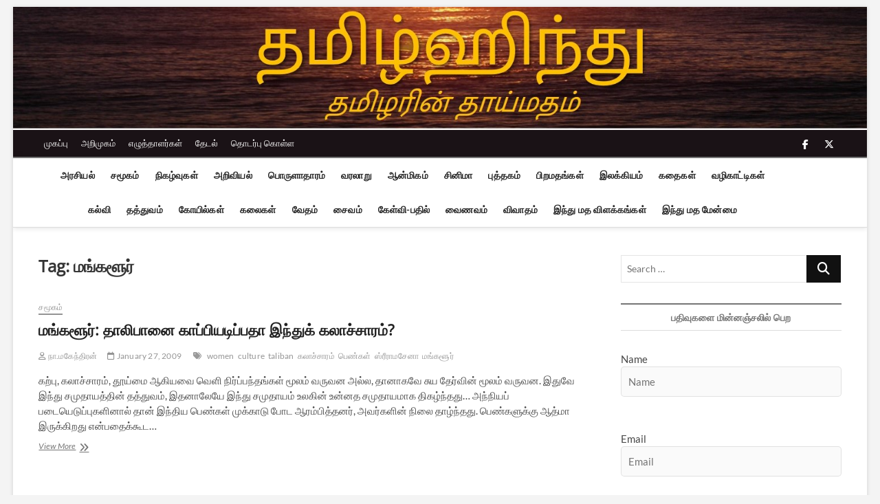

--- FILE ---
content_type: text/html; charset=UTF-8
request_url: https://tamilhindu.com/tag/%E0%AE%AE%E0%AE%99%E0%AF%8D%E0%AE%95%E0%AE%B3%E0%AF%82%E0%AE%B0%E0%AF%8D/
body_size: 20296
content:
<!DOCTYPE html>
<html lang="en">
<head>
<meta charset="UTF-8" />
<link rel="profile" href="https://gmpg.org/xfn/11" />
		 		 		 		 		 		 		 		 		 		 		 		 		 		 		 		 		 		 		 		 		 		 		 		 		 		 		 		 		 		 		 		 		 		 		 		 		 		 		 		 		 		 		 		 		 		 		 		 		 		 		 		 		 		 		 <meta name='robots' content='index, follow, max-image-preview:large, max-snippet:-1, max-video-preview:-1' />

	<!-- This site is optimized with the Yoast SEO plugin v26.6 - https://yoast.com/wordpress/plugins/seo/ -->
	<title>மங்களூர் Archives - தமிழ்ஹிந்து</title>
	<link rel="canonical" href="https://tamilhindu.com/tag/மங்களூர்/" />
	<meta property="og:locale" content="en_US" />
	<meta property="og:type" content="article" />
	<meta property="og:title" content="மங்களூர் Archives - தமிழ்ஹிந்து" />
	<meta property="og:url" content="https://tamilhindu.com/tag/மங்களூர்/" />
	<meta property="og:site_name" content="தமிழ்ஹிந்து" />
	<meta name="twitter:card" content="summary_large_image" />
	<script type="application/ld+json" class="yoast-schema-graph">{"@context":"https://schema.org","@graph":[{"@type":"CollectionPage","@id":"https://tamilhindu.com/tag/%e0%ae%ae%e0%ae%99%e0%af%8d%e0%ae%95%e0%ae%b3%e0%af%82%e0%ae%b0%e0%af%8d/","url":"https://tamilhindu.com/tag/%e0%ae%ae%e0%ae%99%e0%af%8d%e0%ae%95%e0%ae%b3%e0%af%82%e0%ae%b0%e0%af%8d/","name":"மங்களூர் Archives - தமிழ்ஹிந்து","isPartOf":{"@id":"https://tamilhindu.com/#website"},"breadcrumb":{"@id":"https://tamilhindu.com/tag/%e0%ae%ae%e0%ae%99%e0%af%8d%e0%ae%95%e0%ae%b3%e0%af%82%e0%ae%b0%e0%af%8d/#breadcrumb"},"inLanguage":"en"},{"@type":"BreadcrumbList","@id":"https://tamilhindu.com/tag/%e0%ae%ae%e0%ae%99%e0%af%8d%e0%ae%95%e0%ae%b3%e0%af%82%e0%ae%b0%e0%af%8d/#breadcrumb","itemListElement":[{"@type":"ListItem","position":1,"name":"Home","item":"https://tamilhindu.com/"},{"@type":"ListItem","position":2,"name":"மங்களூர்"}]},{"@type":"WebSite","@id":"https://tamilhindu.com/#website","url":"https://tamilhindu.com/","name":"தமிழ்ஹிந்து","description":"தமிழரின் தாய்மதம்","publisher":{"@id":"https://tamilhindu.com/#organization"},"potentialAction":[{"@type":"SearchAction","target":{"@type":"EntryPoint","urlTemplate":"https://tamilhindu.com/?s={search_term_string}"},"query-input":{"@type":"PropertyValueSpecification","valueRequired":true,"valueName":"search_term_string"}}],"inLanguage":"en"},{"@type":"Organization","@id":"https://tamilhindu.com/#organization","name":"தமிழ்ஹிந்து","url":"https://tamilhindu.com/","logo":{"@type":"ImageObject","inLanguage":"en","@id":"https://tamilhindu.com/#/schema/logo/image/","url":"https://i2.wp.com/www.tamilhindu.com/wp-content/uploads/2021/01/cropped-TH_tamil_om_nice_400x400.jpg?fit=512%2C512&ssl=1","contentUrl":"https://i2.wp.com/www.tamilhindu.com/wp-content/uploads/2021/01/cropped-TH_tamil_om_nice_400x400.jpg?fit=512%2C512&ssl=1","width":512,"height":512,"caption":"தமிழ்ஹிந்து"},"image":{"@id":"https://tamilhindu.com/#/schema/logo/image/"}}]}</script>
	<!-- / Yoast SEO plugin. -->


<link rel='dns-prefetch' href='//www.googletagmanager.com' />
<link rel='dns-prefetch' href='//stats.wp.com' />
<link rel='preconnect' href='//c0.wp.com' />
<link rel="alternate" type="application/rss+xml" title="தமிழ்ஹிந்து &raquo; Feed" href="https://tamilhindu.com/feed/" />
<link rel="alternate" type="application/rss+xml" title="தமிழ்ஹிந்து &raquo; Comments Feed" href="https://tamilhindu.com/comments/feed/" />
<link rel="alternate" type="application/rss+xml" title="தமிழ்ஹிந்து &raquo; மங்களூர் Tag Feed" href="https://tamilhindu.com/tag/%e0%ae%ae%e0%ae%99%e0%af%8d%e0%ae%95%e0%ae%b3%e0%af%82%e0%ae%b0%e0%af%8d/feed/" />
<style id='wp-img-auto-sizes-contain-inline-css' type='text/css'>
img:is([sizes=auto i],[sizes^="auto," i]){contain-intrinsic-size:3000px 1500px}
/*# sourceURL=wp-img-auto-sizes-contain-inline-css */
</style>
<style id='wp-emoji-styles-inline-css' type='text/css'>

	img.wp-smiley, img.emoji {
		display: inline !important;
		border: none !important;
		box-shadow: none !important;
		height: 1em !important;
		width: 1em !important;
		margin: 0 0.07em !important;
		vertical-align: -0.1em !important;
		background: none !important;
		padding: 0 !important;
	}
/*# sourceURL=wp-emoji-styles-inline-css */
</style>
<style id='wp-block-library-inline-css' type='text/css'>
:root{--wp-block-synced-color:#7a00df;--wp-block-synced-color--rgb:122,0,223;--wp-bound-block-color:var(--wp-block-synced-color);--wp-editor-canvas-background:#ddd;--wp-admin-theme-color:#007cba;--wp-admin-theme-color--rgb:0,124,186;--wp-admin-theme-color-darker-10:#006ba1;--wp-admin-theme-color-darker-10--rgb:0,107,160.5;--wp-admin-theme-color-darker-20:#005a87;--wp-admin-theme-color-darker-20--rgb:0,90,135;--wp-admin-border-width-focus:2px}@media (min-resolution:192dpi){:root{--wp-admin-border-width-focus:1.5px}}.wp-element-button{cursor:pointer}:root .has-very-light-gray-background-color{background-color:#eee}:root .has-very-dark-gray-background-color{background-color:#313131}:root .has-very-light-gray-color{color:#eee}:root .has-very-dark-gray-color{color:#313131}:root .has-vivid-green-cyan-to-vivid-cyan-blue-gradient-background{background:linear-gradient(135deg,#00d084,#0693e3)}:root .has-purple-crush-gradient-background{background:linear-gradient(135deg,#34e2e4,#4721fb 50%,#ab1dfe)}:root .has-hazy-dawn-gradient-background{background:linear-gradient(135deg,#faaca8,#dad0ec)}:root .has-subdued-olive-gradient-background{background:linear-gradient(135deg,#fafae1,#67a671)}:root .has-atomic-cream-gradient-background{background:linear-gradient(135deg,#fdd79a,#004a59)}:root .has-nightshade-gradient-background{background:linear-gradient(135deg,#330968,#31cdcf)}:root .has-midnight-gradient-background{background:linear-gradient(135deg,#020381,#2874fc)}:root{--wp--preset--font-size--normal:16px;--wp--preset--font-size--huge:42px}.has-regular-font-size{font-size:1em}.has-larger-font-size{font-size:2.625em}.has-normal-font-size{font-size:var(--wp--preset--font-size--normal)}.has-huge-font-size{font-size:var(--wp--preset--font-size--huge)}.has-text-align-center{text-align:center}.has-text-align-left{text-align:left}.has-text-align-right{text-align:right}.has-fit-text{white-space:nowrap!important}#end-resizable-editor-section{display:none}.aligncenter{clear:both}.items-justified-left{justify-content:flex-start}.items-justified-center{justify-content:center}.items-justified-right{justify-content:flex-end}.items-justified-space-between{justify-content:space-between}.screen-reader-text{border:0;clip-path:inset(50%);height:1px;margin:-1px;overflow:hidden;padding:0;position:absolute;width:1px;word-wrap:normal!important}.screen-reader-text:focus{background-color:#ddd;clip-path:none;color:#444;display:block;font-size:1em;height:auto;left:5px;line-height:normal;padding:15px 23px 14px;text-decoration:none;top:5px;width:auto;z-index:100000}html :where(.has-border-color){border-style:solid}html :where([style*=border-top-color]){border-top-style:solid}html :where([style*=border-right-color]){border-right-style:solid}html :where([style*=border-bottom-color]){border-bottom-style:solid}html :where([style*=border-left-color]){border-left-style:solid}html :where([style*=border-width]){border-style:solid}html :where([style*=border-top-width]){border-top-style:solid}html :where([style*=border-right-width]){border-right-style:solid}html :where([style*=border-bottom-width]){border-bottom-style:solid}html :where([style*=border-left-width]){border-left-style:solid}html :where(img[class*=wp-image-]){height:auto;max-width:100%}:where(figure){margin:0 0 1em}html :where(.is-position-sticky){--wp-admin--admin-bar--position-offset:var(--wp-admin--admin-bar--height,0px)}@media screen and (max-width:600px){html :where(.is-position-sticky){--wp-admin--admin-bar--position-offset:0px}}

/*# sourceURL=wp-block-library-inline-css */
</style><style id='global-styles-inline-css' type='text/css'>
:root{--wp--preset--aspect-ratio--square: 1;--wp--preset--aspect-ratio--4-3: 4/3;--wp--preset--aspect-ratio--3-4: 3/4;--wp--preset--aspect-ratio--3-2: 3/2;--wp--preset--aspect-ratio--2-3: 2/3;--wp--preset--aspect-ratio--16-9: 16/9;--wp--preset--aspect-ratio--9-16: 9/16;--wp--preset--color--black: #000000;--wp--preset--color--cyan-bluish-gray: #abb8c3;--wp--preset--color--white: #ffffff;--wp--preset--color--pale-pink: #f78da7;--wp--preset--color--vivid-red: #cf2e2e;--wp--preset--color--luminous-vivid-orange: #ff6900;--wp--preset--color--luminous-vivid-amber: #fcb900;--wp--preset--color--light-green-cyan: #7bdcb5;--wp--preset--color--vivid-green-cyan: #00d084;--wp--preset--color--pale-cyan-blue: #8ed1fc;--wp--preset--color--vivid-cyan-blue: #0693e3;--wp--preset--color--vivid-purple: #9b51e0;--wp--preset--gradient--vivid-cyan-blue-to-vivid-purple: linear-gradient(135deg,rgb(6,147,227) 0%,rgb(155,81,224) 100%);--wp--preset--gradient--light-green-cyan-to-vivid-green-cyan: linear-gradient(135deg,rgb(122,220,180) 0%,rgb(0,208,130) 100%);--wp--preset--gradient--luminous-vivid-amber-to-luminous-vivid-orange: linear-gradient(135deg,rgb(252,185,0) 0%,rgb(255,105,0) 100%);--wp--preset--gradient--luminous-vivid-orange-to-vivid-red: linear-gradient(135deg,rgb(255,105,0) 0%,rgb(207,46,46) 100%);--wp--preset--gradient--very-light-gray-to-cyan-bluish-gray: linear-gradient(135deg,rgb(238,238,238) 0%,rgb(169,184,195) 100%);--wp--preset--gradient--cool-to-warm-spectrum: linear-gradient(135deg,rgb(74,234,220) 0%,rgb(151,120,209) 20%,rgb(207,42,186) 40%,rgb(238,44,130) 60%,rgb(251,105,98) 80%,rgb(254,248,76) 100%);--wp--preset--gradient--blush-light-purple: linear-gradient(135deg,rgb(255,206,236) 0%,rgb(152,150,240) 100%);--wp--preset--gradient--blush-bordeaux: linear-gradient(135deg,rgb(254,205,165) 0%,rgb(254,45,45) 50%,rgb(107,0,62) 100%);--wp--preset--gradient--luminous-dusk: linear-gradient(135deg,rgb(255,203,112) 0%,rgb(199,81,192) 50%,rgb(65,88,208) 100%);--wp--preset--gradient--pale-ocean: linear-gradient(135deg,rgb(255,245,203) 0%,rgb(182,227,212) 50%,rgb(51,167,181) 100%);--wp--preset--gradient--electric-grass: linear-gradient(135deg,rgb(202,248,128) 0%,rgb(113,206,126) 100%);--wp--preset--gradient--midnight: linear-gradient(135deg,rgb(2,3,129) 0%,rgb(40,116,252) 100%);--wp--preset--font-size--small: 13px;--wp--preset--font-size--medium: 20px;--wp--preset--font-size--large: 36px;--wp--preset--font-size--x-large: 42px;--wp--preset--spacing--20: 0.44rem;--wp--preset--spacing--30: 0.67rem;--wp--preset--spacing--40: 1rem;--wp--preset--spacing--50: 1.5rem;--wp--preset--spacing--60: 2.25rem;--wp--preset--spacing--70: 3.38rem;--wp--preset--spacing--80: 5.06rem;--wp--preset--shadow--natural: 6px 6px 9px rgba(0, 0, 0, 0.2);--wp--preset--shadow--deep: 12px 12px 50px rgba(0, 0, 0, 0.4);--wp--preset--shadow--sharp: 6px 6px 0px rgba(0, 0, 0, 0.2);--wp--preset--shadow--outlined: 6px 6px 0px -3px rgb(255, 255, 255), 6px 6px rgb(0, 0, 0);--wp--preset--shadow--crisp: 6px 6px 0px rgb(0, 0, 0);}:where(.is-layout-flex){gap: 0.5em;}:where(.is-layout-grid){gap: 0.5em;}body .is-layout-flex{display: flex;}.is-layout-flex{flex-wrap: wrap;align-items: center;}.is-layout-flex > :is(*, div){margin: 0;}body .is-layout-grid{display: grid;}.is-layout-grid > :is(*, div){margin: 0;}:where(.wp-block-columns.is-layout-flex){gap: 2em;}:where(.wp-block-columns.is-layout-grid){gap: 2em;}:where(.wp-block-post-template.is-layout-flex){gap: 1.25em;}:where(.wp-block-post-template.is-layout-grid){gap: 1.25em;}.has-black-color{color: var(--wp--preset--color--black) !important;}.has-cyan-bluish-gray-color{color: var(--wp--preset--color--cyan-bluish-gray) !important;}.has-white-color{color: var(--wp--preset--color--white) !important;}.has-pale-pink-color{color: var(--wp--preset--color--pale-pink) !important;}.has-vivid-red-color{color: var(--wp--preset--color--vivid-red) !important;}.has-luminous-vivid-orange-color{color: var(--wp--preset--color--luminous-vivid-orange) !important;}.has-luminous-vivid-amber-color{color: var(--wp--preset--color--luminous-vivid-amber) !important;}.has-light-green-cyan-color{color: var(--wp--preset--color--light-green-cyan) !important;}.has-vivid-green-cyan-color{color: var(--wp--preset--color--vivid-green-cyan) !important;}.has-pale-cyan-blue-color{color: var(--wp--preset--color--pale-cyan-blue) !important;}.has-vivid-cyan-blue-color{color: var(--wp--preset--color--vivid-cyan-blue) !important;}.has-vivid-purple-color{color: var(--wp--preset--color--vivid-purple) !important;}.has-black-background-color{background-color: var(--wp--preset--color--black) !important;}.has-cyan-bluish-gray-background-color{background-color: var(--wp--preset--color--cyan-bluish-gray) !important;}.has-white-background-color{background-color: var(--wp--preset--color--white) !important;}.has-pale-pink-background-color{background-color: var(--wp--preset--color--pale-pink) !important;}.has-vivid-red-background-color{background-color: var(--wp--preset--color--vivid-red) !important;}.has-luminous-vivid-orange-background-color{background-color: var(--wp--preset--color--luminous-vivid-orange) !important;}.has-luminous-vivid-amber-background-color{background-color: var(--wp--preset--color--luminous-vivid-amber) !important;}.has-light-green-cyan-background-color{background-color: var(--wp--preset--color--light-green-cyan) !important;}.has-vivid-green-cyan-background-color{background-color: var(--wp--preset--color--vivid-green-cyan) !important;}.has-pale-cyan-blue-background-color{background-color: var(--wp--preset--color--pale-cyan-blue) !important;}.has-vivid-cyan-blue-background-color{background-color: var(--wp--preset--color--vivid-cyan-blue) !important;}.has-vivid-purple-background-color{background-color: var(--wp--preset--color--vivid-purple) !important;}.has-black-border-color{border-color: var(--wp--preset--color--black) !important;}.has-cyan-bluish-gray-border-color{border-color: var(--wp--preset--color--cyan-bluish-gray) !important;}.has-white-border-color{border-color: var(--wp--preset--color--white) !important;}.has-pale-pink-border-color{border-color: var(--wp--preset--color--pale-pink) !important;}.has-vivid-red-border-color{border-color: var(--wp--preset--color--vivid-red) !important;}.has-luminous-vivid-orange-border-color{border-color: var(--wp--preset--color--luminous-vivid-orange) !important;}.has-luminous-vivid-amber-border-color{border-color: var(--wp--preset--color--luminous-vivid-amber) !important;}.has-light-green-cyan-border-color{border-color: var(--wp--preset--color--light-green-cyan) !important;}.has-vivid-green-cyan-border-color{border-color: var(--wp--preset--color--vivid-green-cyan) !important;}.has-pale-cyan-blue-border-color{border-color: var(--wp--preset--color--pale-cyan-blue) !important;}.has-vivid-cyan-blue-border-color{border-color: var(--wp--preset--color--vivid-cyan-blue) !important;}.has-vivid-purple-border-color{border-color: var(--wp--preset--color--vivid-purple) !important;}.has-vivid-cyan-blue-to-vivid-purple-gradient-background{background: var(--wp--preset--gradient--vivid-cyan-blue-to-vivid-purple) !important;}.has-light-green-cyan-to-vivid-green-cyan-gradient-background{background: var(--wp--preset--gradient--light-green-cyan-to-vivid-green-cyan) !important;}.has-luminous-vivid-amber-to-luminous-vivid-orange-gradient-background{background: var(--wp--preset--gradient--luminous-vivid-amber-to-luminous-vivid-orange) !important;}.has-luminous-vivid-orange-to-vivid-red-gradient-background{background: var(--wp--preset--gradient--luminous-vivid-orange-to-vivid-red) !important;}.has-very-light-gray-to-cyan-bluish-gray-gradient-background{background: var(--wp--preset--gradient--very-light-gray-to-cyan-bluish-gray) !important;}.has-cool-to-warm-spectrum-gradient-background{background: var(--wp--preset--gradient--cool-to-warm-spectrum) !important;}.has-blush-light-purple-gradient-background{background: var(--wp--preset--gradient--blush-light-purple) !important;}.has-blush-bordeaux-gradient-background{background: var(--wp--preset--gradient--blush-bordeaux) !important;}.has-luminous-dusk-gradient-background{background: var(--wp--preset--gradient--luminous-dusk) !important;}.has-pale-ocean-gradient-background{background: var(--wp--preset--gradient--pale-ocean) !important;}.has-electric-grass-gradient-background{background: var(--wp--preset--gradient--electric-grass) !important;}.has-midnight-gradient-background{background: var(--wp--preset--gradient--midnight) !important;}.has-small-font-size{font-size: var(--wp--preset--font-size--small) !important;}.has-medium-font-size{font-size: var(--wp--preset--font-size--medium) !important;}.has-large-font-size{font-size: var(--wp--preset--font-size--large) !important;}.has-x-large-font-size{font-size: var(--wp--preset--font-size--x-large) !important;}
/*# sourceURL=global-styles-inline-css */
</style>

<style id='classic-theme-styles-inline-css' type='text/css'>
/*! This file is auto-generated */
.wp-block-button__link{color:#fff;background-color:#32373c;border-radius:9999px;box-shadow:none;text-decoration:none;padding:calc(.667em + 2px) calc(1.333em + 2px);font-size:1.125em}.wp-block-file__button{background:#32373c;color:#fff;text-decoration:none}
/*# sourceURL=/wp-includes/css/classic-themes.min.css */
</style>
<link rel='stylesheet' id='authors-list-css-css' href='https://tamilhindu.com/wp-content/plugins/authors-list/backend/assets/css/front.css?ver=2.0.6.2' type='text/css' media='all' />
<link rel='stylesheet' id='jquery-ui-css-css' href='https://tamilhindu.com/wp-content/plugins/authors-list/backend/assets/css/jquery-ui.css?ver=2.0.6.2' type='text/css' media='all' />
<link rel='stylesheet' id='orgseries-default-css-css' href='https://tamilhindu.com/wp-content/plugins/organize-series/orgSeries.css?ver=6.9' type='text/css' media='all' />
<link rel='stylesheet' id='pps-post-list-box-frontend-css' href='https://tamilhindu.com/wp-content/plugins/organize-series/addons/post-list-box/classes/../assets/css/post-list-box-frontend.css?ver=2.17.0' type='text/css' media='all' />
<link rel='stylesheet' id='magbook-style-css' href='https://tamilhindu.com/wp-content/themes/magbook/style.css?ver=6.9' type='text/css' media='all' />
<style id='magbook-style-inline-css' type='text/css'>
/* Logo for high resolution screen(Use 2X size image) */
		.custom-logo-link .custom-logo {
			height: 80px;
			width: auto;
		}

		.top-logo-title .custom-logo-link {
			display: inline-block;
		}

		.top-logo-title .custom-logo {
			height: auto;
			width: 50%;
		}

		.top-logo-title #site-detail {
			display: block;
			text-align: center;
		}
		.side-menu-wrap .custom-logo {
			height: auto;
			width:100%;
		}

		@media only screen and (max-width: 767px) { 
			.top-logo-title .custom-logo-link .custom-logo {
				width: 60%;
			}
		}

		@media only screen and (max-width: 480px) { 
			.top-logo-title .custom-logo-link .custom-logo {
				width: 80%;
			}
		}
			/* Show Author */
			.entry-meta .author,
			.mb-entry-meta .author {
				float: left;
				display: block;
				visibility: visible;
			}/* Hide Comments */
			.entry-meta .comments,
			.mb-entry-meta .comments {
				display: none;
				visibility: hidden;
			}
	/****************************************************************/
						/*.... Color Style ....*/
	/****************************************************************/
	/* Nav, links and hover */

a,
ul li a:hover,
ol li a:hover,
.top-bar .top-bar-menu a:hover,
.top-bar .top-bar-menu a:focus,
.main-navigation a:hover, /* Navigation */
.main-navigation a:focus,
.main-navigation ul li.current-menu-item a,
.main-navigation ul li.current_page_ancestor a,
.main-navigation ul li.current-menu-ancestor a,
.main-navigation ul li.current_page_item a,
.main-navigation ul li:hover > a,
.main-navigation li.current-menu-ancestor.menu-item-has-children > a:after,
.main-navigation li.current-menu-item.menu-item-has-children > a:after,
.main-navigation ul li:hover > a:after,
.main-navigation li.menu-item-has-children > a:hover:after,
.main-navigation li.page_item_has_children > a:hover:after,
.main-navigation ul li ul li a:hover,
.main-navigation ul li ul li a:focus,
.main-navigation ul li ul li:hover > a,
.main-navigation ul li.current-menu-item ul li a:hover,
.side-menu-wrap .side-nav-wrap a:hover, /* Side Menu */
.side-menu-wrap .side-nav-wrap a:focus,
.entry-title a:hover, /* Post */
.entry-title a:focus,
.entry-title a:active,
.entry-meta a:hover,
.image-navigation .nav-links a,
a.more-link,
.widget ul li a:hover, /* Widgets */
.widget ul li a:focus,
.widget-title a:hover,
.widget_contact ul li a:hover,
.widget_contact ul li a:focus,
.site-info .copyright a:hover, /* Footer */
.site-info .copyright a:focus,
#secondary .widget-title,
#colophon .widget ul li a:hover,
#colophon .widget ul li a:focus,
#footer-navigation a:hover,
#footer-navigation a:focus {
	color: #757575;
}


.cat-tab-menu li:hover,
.cat-tab-menu li.active {
	color: #757575 !important;
}

#sticky-header,
#secondary .widget-title,
.side-menu {
	border-top-color: #757575;
}

/* Webkit */
::selection {
	background: #757575;
	color: #fff;
}

/* Gecko/Mozilla */
::-moz-selection {
	background: #757575;
	color: #fff;
}

/* Accessibility
================================================== */
.screen-reader-text:hover,
.screen-reader-text:active,
.screen-reader-text:focus {
	background-color: #f1f1f1;
	color: #757575;
}

/* Default Buttons
================================================== */
input[type="reset"],/* Forms  */
input[type="button"],
input[type="submit"],
.main-slider .flex-control-nav a.flex-active,
.main-slider .flex-control-nav a:hover,
.go-to-top .icon-bg,
.search-submit,
.btn-default,
.widget_tag_cloud a {
	background-color: #111111;
}

/* Top Bar Background
================================================== */
.top-bar {
	background-color: #1a1216;
}

/* Breaking News
================================================== */
.breaking-news-header,
.news-header-title:after {
	background-color: #1a1216;
}

.breaking-news-slider .flex-direction-nav li a:hover,
.breaking-news-slider .flex-pauseplay a:hover {
	background-color: #1a1216;
	border-color: #1a1216;
}

/* Feature News
================================================== */
.feature-news-title {
	border-color: #111111;
}

.feature-news-slider .flex-direction-nav li a:hover {
	background-color: #111111;
	border-color: #111111;
}

/* Tab Widget
================================================== */
.tab-menu,
.mb-tag-cloud .mb-tags a {
	background-color: #5e5e5e;
}

/* Category Box Widgets
================================================== */
.widget-cat-box .widget-title {
	color: #111111;
}

.widget-cat-box .widget-title span {
	border-bottom: 1px solid #111111;
}

/* Category Box two Widgets
================================================== */
.widget-cat-box-2 .widget-title {
	color: #111111;
}

.widget-cat-box-2 .widget-title span {
	border-bottom: 1px solid #111111;
}

/* #bbpress
================================================== */
#bbpress-forums .bbp-topics a:hover {
	color: #111111;
}

.bbp-submit-wrapper button.submit {
	background-color: #111111;
	border: 1px solid #111111;
}

/* Woocommerce
================================================== */
.woocommerce #respond input#submit,
.woocommerce a.button, 
.woocommerce button.button, 
.woocommerce input.button,
.woocommerce #respond input#submit.alt, 
.woocommerce a.button.alt, 
.woocommerce button.button.alt, 
.woocommerce input.button.alt,
.woocommerce-demo-store p.demo_store,
.top-bar .cart-value {
	background-color: #111111;
}

.woocommerce .woocommerce-message:before {
	color: #111111;
}

/* Category Slider widget */
.widget-cat-slider .widget-title {
	color: #111111;
}

.widget-cat-slider .widget-title span {
	border-bottom: 1px solid #111111;
}

/* Category Grid widget */
.widget-cat-grid .widget-title {
	color: #111111;
}

.widget-cat-grid .widget-title span {
	border-bottom: 1px solid #111111;
}

/*# sourceURL=magbook-style-inline-css */
</style>
<link rel='stylesheet' id='font-awesome-css' href='https://tamilhindu.com/wp-content/themes/magbook/assets/font-awesome/css/all.min.css?ver=6.9' type='text/css' media='all' />
<link rel='stylesheet' id='magbook-responsive-css' href='https://tamilhindu.com/wp-content/themes/magbook/css/responsive.css?ver=6.9' type='text/css' media='all' />
<link rel='stylesheet' id='magbook-google-fonts-css' href='https://tamilhindu.com/wp-content/fonts/d3a28acb045b14974137584826fd3eee.css?ver=6.9' type='text/css' media='all' />
<link rel='stylesheet' id='pps-series-post-details-frontend-css' href='https://tamilhindu.com/wp-content/plugins/organize-series/addons/post-details/assets/css/series-post-details-frontend.css?ver=2.17.0' type='text/css' media='all' />
<link rel='stylesheet' id='pps-series-post-navigation-frontend-css' href='https://tamilhindu.com/wp-content/plugins/organize-series/addons/post-navigation/includes/../assets/css/post-navigation-frontend.css?ver=2.17.0' type='text/css' media='all' />
<link rel='stylesheet' id='dashicons-css' href='https://c0.wp.com/c/6.9/wp-includes/css/dashicons.min.css' type='text/css' media='all' />
<script type="text/javascript" src="https://c0.wp.com/c/6.9/wp-includes/js/jquery/jquery.min.js" id="jquery-core-js"></script>
<script type="text/javascript" src="https://c0.wp.com/c/6.9/wp-includes/js/jquery/jquery-migrate.min.js" id="jquery-migrate-js"></script>
<script type="text/javascript" id="email-posts-to-subscribers-js-extra">
/* <![CDATA[ */
var elp_data = {"messages":{"elp_name_required":"Please enter name.","elp_email_required":"Please enter email address.","elp_invalid_name":"Name seems invalid.","elp_invalid_email":"Email address seems invalid.","elp_unexpected_error":"Oops.. Unexpected error occurred.","elp_invalid_captcha":"Robot verification failed, please try again.","elp_invalid_key":"Robot verification failed, invalid key.","elp_successfull_single":"You have successfully subscribed.","elp_successfull_double":"You have successfully subscribed. You will receive a confirmation email in few minutes. Please follow the link in it to confirm your subscription. If the email takes more than 15 minutes to appear in your mailbox, please check your spam folder.","elp_email_exist":"Email already exist.","elp_email_squeeze":"You are trying to submit too fast. try again in 1 minute."},"elp_ajax_url":"https://tamilhindu.com/wp-admin/admin-ajax.php"};
//# sourceURL=email-posts-to-subscribers-js-extra
/* ]]> */
</script>
<script type="text/javascript" src="https://tamilhindu.com/wp-content/plugins/email-posts-to-subscribers//inc/email-posts-to-subscribers.js?ver=2.2" id="email-posts-to-subscribers-js"></script>

<!-- Google tag (gtag.js) snippet added by Site Kit -->
<!-- Google Analytics snippet added by Site Kit -->
<script type="text/javascript" src="https://www.googletagmanager.com/gtag/js?id=GT-K8DV95F" id="google_gtagjs-js" async></script>
<script type="text/javascript" id="google_gtagjs-js-after">
/* <![CDATA[ */
window.dataLayer = window.dataLayer || [];function gtag(){dataLayer.push(arguments);}
gtag("set","linker",{"domains":["tamilhindu.com"]});
gtag("js", new Date());
gtag("set", "developer_id.dZTNiMT", true);
gtag("config", "GT-K8DV95F");
//# sourceURL=google_gtagjs-js-after
/* ]]> */
</script>
<link rel="https://api.w.org/" href="https://tamilhindu.com/wp-json/" /><link rel="alternate" title="JSON" type="application/json" href="https://tamilhindu.com/wp-json/wp/v2/tags/808" /><link rel="EditURI" type="application/rsd+xml" title="RSD" href="https://tamilhindu.com/xmlrpc.php?rsd" />
<meta name="generator" content="WordPress 6.9" />
<style>.elp_form_message.success { color: #008000;font-weight: bold; } .elp_form_message.error { color: #ff0000; } .elp_form_message.boterror { color: #ff0000; } </style><meta name="generator" content="Site Kit by Google 1.168.0" />	<style>img#wpstats{display:none}</style>
			<meta name="viewport" content="width=device-width" />
	<link rel="icon" href="https://tamilhindu.com/wp-content/uploads/2021/01/cropped-TH_tamil_om_nice_400x400-32x32.jpg" sizes="32x32" />
<link rel="icon" href="https://tamilhindu.com/wp-content/uploads/2021/01/cropped-TH_tamil_om_nice_400x400-192x192.jpg" sizes="192x192" />
<link rel="apple-touch-icon" href="https://tamilhindu.com/wp-content/uploads/2021/01/cropped-TH_tamil_om_nice_400x400-180x180.jpg" />
<meta name="msapplication-TileImage" content="https://tamilhindu.com/wp-content/uploads/2021/01/cropped-TH_tamil_om_nice_400x400-270x270.jpg" />
</head>
<body data-rsssl=1 class="archive tag tag-808 wp-custom-logo wp-embed-responsive wp-theme-magbook boxed-layout small-image-blog small-sld ">
	<div id="page" class="site">
	<a class="skip-link screen-reader-text" href="#site-content-contain">Skip to content</a>
	<!-- Masthead ============================================= -->
	<header id="masthead" class="site-header" role="banner">
		<div class="header-wrap">
			<div id="wp-custom-header" class="wp-custom-header"><img src="https://tamilhindu.com/wp-content/uploads/2021/04/th_banner_water_sun_compact.jpg" width="1500" height="216" alt="" srcset="https://tamilhindu.com/wp-content/uploads/2021/04/th_banner_water_sun_compact.jpg 1500w, https://tamilhindu.com/wp-content/uploads/2021/04/th_banner_water_sun_compact-300x43.jpg 300w, https://tamilhindu.com/wp-content/uploads/2021/04/th_banner_water_sun_compact-1024x147.jpg 1024w, https://tamilhindu.com/wp-content/uploads/2021/04/th_banner_water_sun_compact-768x111.jpg 768w" sizes="(max-width: 1500px) 100vw, 1500px" decoding="async" fetchpriority="high" /></div>			<!-- Top Header============================================= -->
			<div class="top-header">

									<div class="top-bar">
						<div class="wrap">
							<aside id="custom_html-2" class="widget_text widget widget_contact"><div class="textwidget custom-html-widget"></div></aside>							<nav class="top-bar-menu" role="navigation" aria-label="Topbar Menu">
								<button class="top-menu-toggle" type="button">			
									<i class="fa-solid fa-bars"></i>
							  	</button>
								<ul class="top-menu"><li id="menu-item-20681" class="menu-item menu-item-type-custom menu-item-object-custom menu-item-home menu-item-20681"><a href="https://tamilhindu.com">முகப்பு</a></li>
<li id="menu-item-20682" class="menu-item menu-item-type-post_type menu-item-object-page menu-item-20682"><a href="https://tamilhindu.com/about/">அறிமுகம்</a></li>
<li id="menu-item-43618" class="menu-item menu-item-type-post_type menu-item-object-page menu-item-43618"><a href="https://tamilhindu.com/%e0%ae%8e%e0%ae%b4%e0%af%81%e0%ae%a4%e0%af%8d%e0%ae%a4%e0%ae%be%e0%ae%b3%e0%ae%b0%e0%af%8d%e0%ae%95%e0%ae%b3%e0%af%8d/">எழுத்தாளர்கள்</a></li>
<li id="menu-item-43847" class="menu-item menu-item-type-post_type menu-item-object-page menu-item-43847"><a href="https://tamilhindu.com/%e0%ae%a4%e0%af%87%e0%ae%9f%e0%ae%b2%e0%af%8d/">தேடல்</a></li>
<li id="menu-item-20684" class="menu-item menu-item-type-post_type menu-item-object-page menu-item-20684"><a href="https://tamilhindu.com/contactus/">தொடர்பு கொள்ள</a></li>
</ul>							</nav> <!-- end .top-bar-menu -->
							<div class="header-social-block">	<div class="social-links clearfix">
	<ul><li id="menu-item-43272" class="menu-item menu-item-type-custom menu-item-object-custom menu-item-43272"><a href="https://www.facebook.com/TamilHinduCom"><span class="screen-reader-text">facebook</span></a></li>
<li id="menu-item-43273" class="menu-item menu-item-type-custom menu-item-object-custom menu-item-43273"><a href="https://twitter.com/tamizhhindu"><span class="screen-reader-text">twitter</span></a></li>
</ul>	</div><!-- end .social-links -->
	</div><!-- end .header-social-block -->
						</div> <!-- end .wrap -->
					</div> <!-- end .top-bar -->
				
				<!-- Main Header============================================= -->
				
				<div id="sticky-header" class="clearfix">
					<div class="wrap">
						<div class="main-header clearfix">

							<!-- Main Nav ============================================= -->
									<div id="site-branding">
					</div> <!-- end #site-branding -->
									<nav id="site-navigation" class="main-navigation clearfix" role="navigation" aria-label="Main Menu">
																
									<button class="menu-toggle" type="button" aria-controls="primary-menu" aria-expanded="false">
										<span class="line-bar"></span>
									</button><!-- end .menu-toggle -->
									<ul id="primary-menu" class="menu nav-menu"><li id="menu-item-20735" class="menu-item menu-item-type-taxonomy menu-item-object-category menu-item-20735 cl-482"><a href="https://tamilhindu.com/category/hindu-politics/">அரசியல்</a></li>
<li id="menu-item-20913" class="menu-item menu-item-type-taxonomy menu-item-object-category menu-item-20913 cl-91"><a href="https://tamilhindu.com/category/society/">சமூகம்</a></li>
<li id="menu-item-20742" class="menu-item menu-item-type-taxonomy menu-item-object-category menu-item-20742 cl-169"><a href="https://tamilhindu.com/category/events/">நிகழ்வுகள்</a></li>
<li id="menu-item-20736" class="menu-item menu-item-type-taxonomy menu-item-object-category menu-item-20736 cl-136"><a href="https://tamilhindu.com/category/science/">அறிவியல்</a></li>
<li id="menu-item-37029" class="menu-item menu-item-type-taxonomy menu-item-object-category menu-item-37029 cl-776"><a href="https://tamilhindu.com/category/economy/">பொருளாதாரம்</a></li>
<li id="menu-item-20914" class="menu-item menu-item-type-taxonomy menu-item-object-category menu-item-20914 cl-175"><a href="https://tamilhindu.com/category/hindu-history/">வரலாறு</a></li>
<li id="menu-item-20915" class="menu-item menu-item-type-taxonomy menu-item-object-category menu-item-20915 cl-25"><a href="https://tamilhindu.com/category/spirituality/">ஆன்மிகம்</a></li>
<li id="menu-item-20740" class="menu-item menu-item-type-taxonomy menu-item-object-category menu-item-20740 cl-596"><a href="https://tamilhindu.com/category/arts-culture/cinema/">சினிமா</a></li>
<li id="menu-item-20744" class="menu-item menu-item-type-taxonomy menu-item-object-category menu-item-20744 cl-1342"><a href="https://tamilhindu.com/category/bookreview/">புத்தகம்</a></li>
<li id="menu-item-20743" class="menu-item menu-item-type-taxonomy menu-item-object-category menu-item-20743 cl-1211"><a href="https://tamilhindu.com/category/other-religions/">பிறமதங்கள்</a></li>
<li id="menu-item-20738" class="menu-item menu-item-type-taxonomy menu-item-object-category menu-item-20738 cl-14"><a href="https://tamilhindu.com/category/literary-works/">இலக்கியம்</a></li>
<li id="menu-item-20739" class="menu-item menu-item-type-taxonomy menu-item-object-category menu-item-20739 cl-1274"><a href="https://tamilhindu.com/category/literary-works/stories/">கதைகள்</a></li>
<li id="menu-item-21596" class="menu-item menu-item-type-taxonomy menu-item-object-category menu-item-21596 cl-49"><a href="https://tamilhindu.com/category/guiding-lights/">வழிகாட்டிகள்</a></li>
<li id="menu-item-37025" class="menu-item menu-item-type-taxonomy menu-item-object-category menu-item-37025 cl-7110"><a href="https://tamilhindu.com/category/education-2/">கல்வி</a></li>
<li id="menu-item-36021" class="menu-item menu-item-type-taxonomy menu-item-object-category menu-item-36021 cl-460"><a href="https://tamilhindu.com/category/philosophy/">தத்துவம்</a></li>
<li id="menu-item-37027" class="menu-item menu-item-type-taxonomy menu-item-object-category menu-item-37027 cl-7113"><a href="https://tamilhindu.com/category/temples/">கோயில்கள்</a></li>
<li id="menu-item-36022" class="menu-item menu-item-type-taxonomy menu-item-object-category menu-item-36022 cl-94"><a href="https://tamilhindu.com/category/arts-culture/">கலைகள்</a></li>
<li id="menu-item-43417" class="menu-item menu-item-type-taxonomy menu-item-object-category menu-item-43417 cl-309"><a href="https://tamilhindu.com/category/veda/">வேதம்</a></li>
<li id="menu-item-43419" class="menu-item menu-item-type-taxonomy menu-item-object-category menu-item-43419 cl-41"><a href="https://tamilhindu.com/category/spirituality/shaivam/">சைவம்</a></li>
<li id="menu-item-21598" class="menu-item menu-item-type-taxonomy menu-item-object-category menu-item-21598 cl-47"><a href="https://tamilhindu.com/category/q-and-a/">கேள்வி-பதில்</a></li>
<li id="menu-item-43418" class="menu-item menu-item-type-taxonomy menu-item-object-category menu-item-43418 cl-48"><a href="https://tamilhindu.com/category/spirituality/vaishnavam/">வைணவம்</a></li>
<li id="menu-item-36023" class="menu-item menu-item-type-taxonomy menu-item-object-category menu-item-36023 cl-7111"><a href="https://tamilhindu.com/category/debates-rebuttals/">விவாதம்</a></li>
<li id="menu-item-43416" class="menu-item menu-item-type-taxonomy menu-item-object-category menu-item-43416 cl-44"><a href="https://tamilhindu.com/category/hindu-discourses/">இந்து மத விளக்கங்கள்</a></li>
<li id="menu-item-43523" class="menu-item menu-item-type-taxonomy menu-item-object-category menu-item-43523 cl-61"><a href="https://tamilhindu.com/category/hindu-greatness/">இந்து மத மேன்மை</a></li>
</ul>								</nav> <!-- end #site-navigation -->
							
						</div><!-- end .main-header -->
					</div> <!-- end .wrap -->
				</div><!-- end #sticky-header -->

							</div><!-- end .top-header -->
					</div><!-- end .header-wrap -->

		<!-- Breaking News ============================================= -->
		
		<!-- Main Slider ============================================= -->
			</header> <!-- end #masthead -->

	<!-- Main Page Start ============================================= -->
	<div id="site-content-contain" class="site-content-contain">
		<div id="content" class="site-content">
				<div class="wrap">
	<div id="primary" class="content-area">
		<main id="main" class="site-main" role="main">
							<header class="page-header">
					<h1 class="page-title">Tag: <span>மங்களூர்</span></h1>				</header><!-- .page-header -->
				<article id="post-2527" class="post-2527 post type-post status-publish format-standard hentry category-society tag-women tag-culture tag-taliban tag-805 tag-806 tag-807 tag-808">
					<header class="entry-header">
				 
					<div class="entry-meta">
							<span class="cats-links">
								<a class="cl-91" href="https://tamilhindu.com/category/society/">சமூகம்</a>
				</span><!-- end .cat-links -->
					</div>
								<h2 class="entry-title"> <a href="https://tamilhindu.com/2009/01/mangalore-attacks-condemned/" title="மங்களூர்: தாலிபானை காப்பியடிப்பதா இந்துக் கலாச்சாரம்?"> மங்களூர்: தாலிபானை காப்பியடிப்பதா இந்துக் கலாச்சாரம்? </a> </h2> <!-- end.entry-title -->

				<div class="entry-meta"><span class="author vcard"><a href="https://tamilhindu.com/author/naamahendran/" title="மங்களூர்: தாலிபானை காப்பியடிப்பதா இந்துக் கலாச்சாரம்?"><i class="fa-regular fa-user"></i> நா.மகேந்திரன்</a></span><span class="posted-on"><a href="https://tamilhindu.com/2009/01/mangalore-attacks-condemned/" title="January 27, 2009"><i class="fa-regular fa-calendar"></i> January 27, 2009</a></span>							<span class="comments">
							<a href="https://tamilhindu.com/2009/01/mangalore-attacks-condemned/#comments"><i class="fa-regular fa-comment"></i> 49 Comments</a> </span>
												<span class="tag-links">
								<a href="https://tamilhindu.com/tag/women/" rel="tag">women</a><a href="https://tamilhindu.com/tag/culture/" rel="tag">culture</a><a href="https://tamilhindu.com/tag/taliban/" rel="tag">taliban</a><a href="https://tamilhindu.com/tag/%e0%ae%95%e0%ae%b2%e0%ae%be%e0%ae%9a%e0%af%8d%e0%ae%9a%e0%ae%be%e0%ae%b0%e0%ae%ae%e0%af%8d/" rel="tag">கலாச்சாரம்</a><a href="https://tamilhindu.com/tag/%e0%ae%aa%e0%af%86%e0%ae%a3%e0%af%8d%e0%ae%95%e0%ae%b3%e0%af%8d/" rel="tag">பெண்கள்</a><a href="https://tamilhindu.com/tag/%e0%ae%b8%e0%af%8d%e0%ae%b0%e0%af%80%e0%ae%b0%e0%ae%be%e0%ae%ae%e0%ae%9a%e0%af%87%e0%ae%a9%e0%ae%be/" rel="tag">ஸ்ரீராமசேனா</a><a href="https://tamilhindu.com/tag/%e0%ae%ae%e0%ae%99%e0%af%8d%e0%ae%95%e0%ae%b3%e0%af%82%e0%ae%b0%e0%af%8d/" rel="tag">மங்களூர்</a>							</span> <!-- end .tag-links -->
						</div> <!-- end .entry-meta -->			</header><!-- end .entry-header -->
			<div class="entry-content">
				<p>கற்பு, கலாச்சாரம், தூய்மை ஆகியவை வெளி நிர்ப்பந்தங்கள் மூலம் வருவன அல்ல, தானாகவே சுய தேர்வின் மூலம் வருவன. இதுவே இந்து சமுதாயத்தின் தத்துவம், இதனாலேயே இந்து சமுதாயம் உலகின் உன்னத சமுதாயமாக திகழ்ந்தது&#8230; அந்நியப் படையெடுப்புகளினால் தான் இந்திய பெண்கள் முக்காடு போட ஆரம்பித்தனர், அவர்களின் நிலை தாழ்ந்தது. பெண்களுக்கு ஆத்மா இருக்கிறது என்பதைக்கூட&#8230;</p>
					<a href="https://tamilhindu.com/2009/01/mangalore-attacks-condemned/" class="more-link">View More<span class="screen-reader-text"> மங்களூர்: தாலிபானை காப்பியடிப்பதா இந்துக் கலாச்சாரம்?</span></a><!-- wp-default -->
								</div> <!-- end .entry-content -->
					</article><!-- end .post -->		</main><!-- end #main -->
		
	</div> <!-- #primary -->

<aside id="secondary" class="widget-area" role="complementary" aria-label="Side Sidebar">
    <aside id="search-6" class="widget widget_search"><h2 class="widget-title">தேடல்</h2><form class="search-form" action="https://tamilhindu.com/" method="get">
			<label class="screen-reader-text">Search &hellip;</label>
		<input type="search" name="s" class="search-field" placeholder="Search &hellip;" autocomplete="off" />
		<button type="submit" class="search-submit"><i class="fa-solid fa-magnifying-glass"></i></button>
</form> <!-- end .search-form --></aside><aside id="email-posts-to-subscribers-2" class="widget widget_text elp-widget"><h2 class="widget-title">பதிவுகளை மின்னஞ்சலில் பெற</h2>				<div class="email_posts_subscribers" style="margin-bottom: var(--global--spacing-unit);">
						<form action="#" method="post" class="elp_form" id="elp_form_1769261918">
				<p><span class="name">Name</span><br /><input type="text" name="name" id="name" placeholder="Name" value="" maxlength="50" required/></p>				<p><span class="email">Email</span><br /><input type="email" id="email" name="email" value="" placeholder="Email"  maxlength="225" required/></p>								<p style="margin-top:20px;">
				<input name="submit" id="elp_form_submit_1769261918" value="Submit" type="submit" />
				</p>
				<span class="elp_form_spinner" id="elp-loading-image" style="display:none;">
					<img src="https://tamilhindu.com/wp-content/plugins/email-posts-to-subscribers/inc/ajax-loader.gif" />
				</span>
				<input name="nonce" id="nonce" value="afb585d57c" type="hidden"/>
				<input name="group" id="group" value="Public" type="hidden"/>
				<input type="text" style="display:none;" id="email_name" name="email_name" value="" type="hidden"/>
			</form>	
			<span class="elp_form_message" id="elp_form_message_1769261918"></span>
		</div>
		<br />
	</aside><aside id="linkcat-1502" class="widget widget_links"><h2 class="widget-title">சமூகசேவை</h2>
	<ul class='xoxo blogroll'>
<li><a href="https://tamilhindu.com/2008/06/hindu-service-orgs-list-1/" target="_blank"><img src="https://tamilhindu.com/wp-content/uploads/Hindu_Seva_orgs_list_image1.jpg" alt="இந்து சேவை அமைப்புக்கள் பட்டியல்" /></a></li>

	</ul>
</aside>
<aside id="archives-3" class="widget widget_archive"><h2 class="widget-title">முந்தைய பதிவுகள்</h2>		<label class="screen-reader-text" for="archives-dropdown-3">முந்தைய பதிவுகள்</label>
		<select id="archives-dropdown-3" name="archive-dropdown">
			
			<option value="">Select Month</option>
				<option value='https://tamilhindu.com/2026/01/'> January 2026 </option>
	<option value='https://tamilhindu.com/2025/12/'> December 2025 </option>
	<option value='https://tamilhindu.com/2025/10/'> October 2025 </option>
	<option value='https://tamilhindu.com/2025/09/'> September 2025 </option>
	<option value='https://tamilhindu.com/2025/08/'> August 2025 </option>
	<option value='https://tamilhindu.com/2025/01/'> January 2025 </option>
	<option value='https://tamilhindu.com/2024/09/'> September 2024 </option>
	<option value='https://tamilhindu.com/2024/08/'> August 2024 </option>
	<option value='https://tamilhindu.com/2024/07/'> July 2024 </option>
	<option value='https://tamilhindu.com/2024/06/'> June 2024 </option>
	<option value='https://tamilhindu.com/2024/04/'> April 2024 </option>
	<option value='https://tamilhindu.com/2023/12/'> December 2023 </option>
	<option value='https://tamilhindu.com/2023/08/'> August 2023 </option>
	<option value='https://tamilhindu.com/2023/07/'> July 2023 </option>
	<option value='https://tamilhindu.com/2023/05/'> May 2023 </option>
	<option value='https://tamilhindu.com/2023/03/'> March 2023 </option>
	<option value='https://tamilhindu.com/2023/02/'> February 2023 </option>
	<option value='https://tamilhindu.com/2023/01/'> January 2023 </option>
	<option value='https://tamilhindu.com/2022/12/'> December 2022 </option>
	<option value='https://tamilhindu.com/2022/11/'> November 2022 </option>
	<option value='https://tamilhindu.com/2022/10/'> October 2022 </option>
	<option value='https://tamilhindu.com/2022/09/'> September 2022 </option>
	<option value='https://tamilhindu.com/2022/07/'> July 2022 </option>
	<option value='https://tamilhindu.com/2022/06/'> June 2022 </option>
	<option value='https://tamilhindu.com/2022/05/'> May 2022 </option>
	<option value='https://tamilhindu.com/2022/04/'> April 2022 </option>
	<option value='https://tamilhindu.com/2022/03/'> March 2022 </option>
	<option value='https://tamilhindu.com/2022/02/'> February 2022 </option>
	<option value='https://tamilhindu.com/2022/01/'> January 2022 </option>
	<option value='https://tamilhindu.com/2021/12/'> December 2021 </option>
	<option value='https://tamilhindu.com/2021/11/'> November 2021 </option>
	<option value='https://tamilhindu.com/2021/10/'> October 2021 </option>
	<option value='https://tamilhindu.com/2021/09/'> September 2021 </option>
	<option value='https://tamilhindu.com/2021/08/'> August 2021 </option>
	<option value='https://tamilhindu.com/2021/07/'> July 2021 </option>
	<option value='https://tamilhindu.com/2021/06/'> June 2021 </option>
	<option value='https://tamilhindu.com/2021/05/'> May 2021 </option>
	<option value='https://tamilhindu.com/2021/04/'> April 2021 </option>
	<option value='https://tamilhindu.com/2021/03/'> March 2021 </option>
	<option value='https://tamilhindu.com/2021/02/'> February 2021 </option>
	<option value='https://tamilhindu.com/2021/01/'> January 2021 </option>
	<option value='https://tamilhindu.com/2020/12/'> December 2020 </option>
	<option value='https://tamilhindu.com/2020/11/'> November 2020 </option>
	<option value='https://tamilhindu.com/2020/10/'> October 2020 </option>
	<option value='https://tamilhindu.com/2020/09/'> September 2020 </option>
	<option value='https://tamilhindu.com/2020/08/'> August 2020 </option>
	<option value='https://tamilhindu.com/2020/07/'> July 2020 </option>
	<option value='https://tamilhindu.com/2020/06/'> June 2020 </option>
	<option value='https://tamilhindu.com/2020/04/'> April 2020 </option>
	<option value='https://tamilhindu.com/2020/03/'> March 2020 </option>
	<option value='https://tamilhindu.com/2020/02/'> February 2020 </option>
	<option value='https://tamilhindu.com/2020/01/'> January 2020 </option>
	<option value='https://tamilhindu.com/2019/12/'> December 2019 </option>
	<option value='https://tamilhindu.com/2019/11/'> November 2019 </option>
	<option value='https://tamilhindu.com/2019/10/'> October 2019 </option>
	<option value='https://tamilhindu.com/2019/09/'> September 2019 </option>
	<option value='https://tamilhindu.com/2019/08/'> August 2019 </option>
	<option value='https://tamilhindu.com/2019/06/'> June 2019 </option>
	<option value='https://tamilhindu.com/2019/05/'> May 2019 </option>
	<option value='https://tamilhindu.com/2019/04/'> April 2019 </option>
	<option value='https://tamilhindu.com/2019/03/'> March 2019 </option>
	<option value='https://tamilhindu.com/2019/02/'> February 2019 </option>
	<option value='https://tamilhindu.com/2019/01/'> January 2019 </option>
	<option value='https://tamilhindu.com/2018/12/'> December 2018 </option>
	<option value='https://tamilhindu.com/2018/11/'> November 2018 </option>
	<option value='https://tamilhindu.com/2018/09/'> September 2018 </option>
	<option value='https://tamilhindu.com/2018/08/'> August 2018 </option>
	<option value='https://tamilhindu.com/2018/07/'> July 2018 </option>
	<option value='https://tamilhindu.com/2018/06/'> June 2018 </option>
	<option value='https://tamilhindu.com/2018/05/'> May 2018 </option>
	<option value='https://tamilhindu.com/2018/04/'> April 2018 </option>
	<option value='https://tamilhindu.com/2018/03/'> March 2018 </option>
	<option value='https://tamilhindu.com/2018/02/'> February 2018 </option>
	<option value='https://tamilhindu.com/2018/01/'> January 2018 </option>
	<option value='https://tamilhindu.com/2017/12/'> December 2017 </option>
	<option value='https://tamilhindu.com/2017/11/'> November 2017 </option>
	<option value='https://tamilhindu.com/2017/10/'> October 2017 </option>
	<option value='https://tamilhindu.com/2017/09/'> September 2017 </option>
	<option value='https://tamilhindu.com/2017/08/'> August 2017 </option>
	<option value='https://tamilhindu.com/2017/07/'> July 2017 </option>
	<option value='https://tamilhindu.com/2017/06/'> June 2017 </option>
	<option value='https://tamilhindu.com/2017/05/'> May 2017 </option>
	<option value='https://tamilhindu.com/2017/04/'> April 2017 </option>
	<option value='https://tamilhindu.com/2017/03/'> March 2017 </option>
	<option value='https://tamilhindu.com/2017/02/'> February 2017 </option>
	<option value='https://tamilhindu.com/2017/01/'> January 2017 </option>
	<option value='https://tamilhindu.com/2016/12/'> December 2016 </option>
	<option value='https://tamilhindu.com/2016/11/'> November 2016 </option>
	<option value='https://tamilhindu.com/2016/10/'> October 2016 </option>
	<option value='https://tamilhindu.com/2016/09/'> September 2016 </option>
	<option value='https://tamilhindu.com/2016/08/'> August 2016 </option>
	<option value='https://tamilhindu.com/2016/07/'> July 2016 </option>
	<option value='https://tamilhindu.com/2016/06/'> June 2016 </option>
	<option value='https://tamilhindu.com/2016/05/'> May 2016 </option>
	<option value='https://tamilhindu.com/2016/04/'> April 2016 </option>
	<option value='https://tamilhindu.com/2016/03/'> March 2016 </option>
	<option value='https://tamilhindu.com/2016/02/'> February 2016 </option>
	<option value='https://tamilhindu.com/2016/01/'> January 2016 </option>
	<option value='https://tamilhindu.com/2015/12/'> December 2015 </option>
	<option value='https://tamilhindu.com/2015/11/'> November 2015 </option>
	<option value='https://tamilhindu.com/2015/10/'> October 2015 </option>
	<option value='https://tamilhindu.com/2015/09/'> September 2015 </option>
	<option value='https://tamilhindu.com/2015/08/'> August 2015 </option>
	<option value='https://tamilhindu.com/2015/07/'> July 2015 </option>
	<option value='https://tamilhindu.com/2015/06/'> June 2015 </option>
	<option value='https://tamilhindu.com/2015/05/'> May 2015 </option>
	<option value='https://tamilhindu.com/2015/04/'> April 2015 </option>
	<option value='https://tamilhindu.com/2015/03/'> March 2015 </option>
	<option value='https://tamilhindu.com/2015/02/'> February 2015 </option>
	<option value='https://tamilhindu.com/2015/01/'> January 2015 </option>
	<option value='https://tamilhindu.com/2014/12/'> December 2014 </option>
	<option value='https://tamilhindu.com/2014/11/'> November 2014 </option>
	<option value='https://tamilhindu.com/2014/10/'> October 2014 </option>
	<option value='https://tamilhindu.com/2014/09/'> September 2014 </option>
	<option value='https://tamilhindu.com/2014/08/'> August 2014 </option>
	<option value='https://tamilhindu.com/2014/07/'> July 2014 </option>
	<option value='https://tamilhindu.com/2014/06/'> June 2014 </option>
	<option value='https://tamilhindu.com/2014/05/'> May 2014 </option>
	<option value='https://tamilhindu.com/2014/04/'> April 2014 </option>
	<option value='https://tamilhindu.com/2014/03/'> March 2014 </option>
	<option value='https://tamilhindu.com/2014/02/'> February 2014 </option>
	<option value='https://tamilhindu.com/2014/01/'> January 2014 </option>
	<option value='https://tamilhindu.com/2013/12/'> December 2013 </option>
	<option value='https://tamilhindu.com/2013/11/'> November 2013 </option>
	<option value='https://tamilhindu.com/2013/10/'> October 2013 </option>
	<option value='https://tamilhindu.com/2013/09/'> September 2013 </option>
	<option value='https://tamilhindu.com/2013/08/'> August 2013 </option>
	<option value='https://tamilhindu.com/2013/07/'> July 2013 </option>
	<option value='https://tamilhindu.com/2013/06/'> June 2013 </option>
	<option value='https://tamilhindu.com/2013/05/'> May 2013 </option>
	<option value='https://tamilhindu.com/2013/04/'> April 2013 </option>
	<option value='https://tamilhindu.com/2013/03/'> March 2013 </option>
	<option value='https://tamilhindu.com/2013/02/'> February 2013 </option>
	<option value='https://tamilhindu.com/2013/01/'> January 2013 </option>
	<option value='https://tamilhindu.com/2012/12/'> December 2012 </option>
	<option value='https://tamilhindu.com/2012/11/'> November 2012 </option>
	<option value='https://tamilhindu.com/2012/10/'> October 2012 </option>
	<option value='https://tamilhindu.com/2012/09/'> September 2012 </option>
	<option value='https://tamilhindu.com/2012/08/'> August 2012 </option>
	<option value='https://tamilhindu.com/2012/07/'> July 2012 </option>
	<option value='https://tamilhindu.com/2012/06/'> June 2012 </option>
	<option value='https://tamilhindu.com/2012/05/'> May 2012 </option>
	<option value='https://tamilhindu.com/2012/04/'> April 2012 </option>
	<option value='https://tamilhindu.com/2012/03/'> March 2012 </option>
	<option value='https://tamilhindu.com/2012/02/'> February 2012 </option>
	<option value='https://tamilhindu.com/2012/01/'> January 2012 </option>
	<option value='https://tamilhindu.com/2011/12/'> December 2011 </option>
	<option value='https://tamilhindu.com/2011/11/'> November 2011 </option>
	<option value='https://tamilhindu.com/2011/10/'> October 2011 </option>
	<option value='https://tamilhindu.com/2011/09/'> September 2011 </option>
	<option value='https://tamilhindu.com/2011/08/'> August 2011 </option>
	<option value='https://tamilhindu.com/2011/07/'> July 2011 </option>
	<option value='https://tamilhindu.com/2011/06/'> June 2011 </option>
	<option value='https://tamilhindu.com/2011/05/'> May 2011 </option>
	<option value='https://tamilhindu.com/2011/04/'> April 2011 </option>
	<option value='https://tamilhindu.com/2011/03/'> March 2011 </option>
	<option value='https://tamilhindu.com/2011/02/'> February 2011 </option>
	<option value='https://tamilhindu.com/2011/01/'> January 2011 </option>
	<option value='https://tamilhindu.com/2010/12/'> December 2010 </option>
	<option value='https://tamilhindu.com/2010/11/'> November 2010 </option>
	<option value='https://tamilhindu.com/2010/10/'> October 2010 </option>
	<option value='https://tamilhindu.com/2010/09/'> September 2010 </option>
	<option value='https://tamilhindu.com/2010/08/'> August 2010 </option>
	<option value='https://tamilhindu.com/2010/07/'> July 2010 </option>
	<option value='https://tamilhindu.com/2010/06/'> June 2010 </option>
	<option value='https://tamilhindu.com/2010/05/'> May 2010 </option>
	<option value='https://tamilhindu.com/2010/04/'> April 2010 </option>
	<option value='https://tamilhindu.com/2010/03/'> March 2010 </option>
	<option value='https://tamilhindu.com/2010/02/'> February 2010 </option>
	<option value='https://tamilhindu.com/2010/01/'> January 2010 </option>
	<option value='https://tamilhindu.com/2009/12/'> December 2009 </option>
	<option value='https://tamilhindu.com/2009/11/'> November 2009 </option>
	<option value='https://tamilhindu.com/2009/10/'> October 2009 </option>
	<option value='https://tamilhindu.com/2009/09/'> September 2009 </option>
	<option value='https://tamilhindu.com/2009/08/'> August 2009 </option>
	<option value='https://tamilhindu.com/2009/07/'> July 2009 </option>
	<option value='https://tamilhindu.com/2009/06/'> June 2009 </option>
	<option value='https://tamilhindu.com/2009/05/'> May 2009 </option>
	<option value='https://tamilhindu.com/2009/04/'> April 2009 </option>
	<option value='https://tamilhindu.com/2009/03/'> March 2009 </option>
	<option value='https://tamilhindu.com/2009/02/'> February 2009 </option>
	<option value='https://tamilhindu.com/2009/01/'> January 2009 </option>
	<option value='https://tamilhindu.com/2008/12/'> December 2008 </option>
	<option value='https://tamilhindu.com/2008/11/'> November 2008 </option>
	<option value='https://tamilhindu.com/2008/10/'> October 2008 </option>
	<option value='https://tamilhindu.com/2008/09/'> September 2008 </option>
	<option value='https://tamilhindu.com/2008/08/'> August 2008 </option>
	<option value='https://tamilhindu.com/2008/07/'> July 2008 </option>
	<option value='https://tamilhindu.com/2008/06/'> June 2008 </option>
	<option value='https://tamilhindu.com/2008/05/'> May 2008 </option>
	<option value='https://tamilhindu.com/2008/04/'> April 2008 </option>
	<option value='https://tamilhindu.com/2008/02/'> February 2008 </option>

		</select>

			<script type="text/javascript">
/* <![CDATA[ */

( ( dropdownId ) => {
	const dropdown = document.getElementById( dropdownId );
	function onSelectChange() {
		setTimeout( () => {
			if ( 'escape' === dropdown.dataset.lastkey ) {
				return;
			}
			if ( dropdown.value ) {
				document.location.href = dropdown.value;
			}
		}, 250 );
	}
	function onKeyUp( event ) {
		if ( 'Escape' === event.key ) {
			dropdown.dataset.lastkey = 'escape';
		} else {
			delete dropdown.dataset.lastkey;
		}
	}
	function onClick() {
		delete dropdown.dataset.lastkey;
	}
	dropdown.addEventListener( 'keyup', onKeyUp );
	dropdown.addEventListener( 'click', onClick );
	dropdown.addEventListener( 'change', onSelectChange );
})( "archives-dropdown-3" );

//# sourceURL=WP_Widget_Archives%3A%3Awidget
/* ]]> */
</script>
</aside>
		<aside id="recent-posts-2" class="widget widget_recent_entries">
		<h2 class="widget-title">அண்மையவை</h2>
		<ul>
											<li>
					<a href="https://tamilhindu.com/2026/01/%e0%ae%aa%e0%ae%99%e0%af%8d%e0%ae%95%e0%ae%b3%e0%ae%be%e0%ae%a4%e0%af%87%e0%ae%b7%e0%af%8d-%e0%ae%95%e0%ae%b2%e0%ae%b5%e0%ae%b0%e0%ae%ae%e0%af%81%e0%ae%ae%e0%af%8d-%e0%ae%87%e0%ae%a8/">பங்களாதேஷ் கலவரமும் இந்தியாவின்பாதுகாப்பும் </a>
									</li>
											<li>
					<a href="https://tamilhindu.com/2026/01/time-space-bharati-vangogh/">காலவெளி: பாரதியும் வான்கோவும்</a>
									</li>
											<li>
					<a href="https://tamilhindu.com/2026/01/somnath-and-raja-jam-saheb/">யூத குழந்தைகளைக் காப்பாற்றிய இந்திய அரசர்</a>
									</li>
											<li>
					<a href="https://tamilhindu.com/2026/01/somnath-swabhiman-yatra/">சோமநாத் சுயகௌரவத் திருவிழா &#8211; அஞ்சாமையின் திருப்பயணம்</a>
									</li>
											<li>
					<a href="https://tamilhindu.com/2026/01/%e0%ae%aa%e0%ae%be%e0%ae%b0%e0%ae%a4%e0%ae%bf-%e0%ae%ae%e0%ae%b0%e0%ae%aa%e0%af%81%e0%ae%ae%e0%af%8d-%e0%ae%a4%e0%ae%bf%e0%ae%b0%e0%ae%bf%e0%ae%aa%e0%af%81%e0%ae%ae%e0%af%8d-10/">பாரதி: மரபும் திரிபும் – 10</a>
									</li>
											<li>
					<a href="https://tamilhindu.com/2025/12/rahul-gandhi-ignorance-on-election-commission/">தேர்தல் ஆணைய வரலாறு தெரியாத ராகுல் காந்தி</a>
									</li>
											<li>
					<a href="https://tamilhindu.com/2025/12/kumar-pandiyan-daughter-rudra-video-a-rejoinder/">இந்து தியாக வீரர் குமார் பாண்டியன் குடும்பத்து வாரிசு எதிரணியில்: வேதனை</a>
									</li>
					</ul>

		</aside><aside id="categories-2" class="widget widget_categories"><h2 class="widget-title">வகைகள்</h2>
			<ul>
					<li class="cat-item cat-item-346"><a href="https://tamilhindu.com/category/%e0%ae%85%e0%ae%9e%e0%af%8d%e0%ae%9a%e0%ae%b2%e0%ae%bf/">அஞ்சலி</a> (55)
</li>
	<li class="cat-item cat-item-2031"><a href="https://tamilhindu.com/category/anubhavam/">அனுபவம்</a> (163)
</li>
	<li class="cat-item cat-item-482"><a href="https://tamilhindu.com/category/hindu-politics/">அரசியல்</a> (767)
</li>
	<li class="cat-item cat-item-5306"><a href="https://tamilhindu.com/category/announcements/">அறிவிப்புகள்</a> (92)
</li>
	<li class="cat-item cat-item-136"><a href="https://tamilhindu.com/category/science/">அறிவியல்</a> (57)
</li>
	<li class="cat-item cat-item-25"><a href="https://tamilhindu.com/category/spirituality/">ஆன்மிகம்</a> (432)
</li>
	<li class="cat-item cat-item-1285"><a href="https://tamilhindu.com/category/arts-culture/music-arts-culture/">இசை</a> (34)
</li>
	<li class="cat-item cat-item-7101"><a href="https://tamilhindu.com/category/weekly-news-analysis/">இந்த வாரம் இந்து உலகம்</a> (27)
</li>
	<li class="cat-item cat-item-61"><a href="https://tamilhindu.com/category/hindu-greatness/">இந்து மத மேன்மை</a> (108)
</li>
	<li class="cat-item cat-item-44"><a href="https://tamilhindu.com/category/hindu-discourses/">இந்து மத விளக்கங்கள்</a> (288)
</li>
	<li class="cat-item cat-item-14"><a href="https://tamilhindu.com/category/literary-works/">இலக்கியம்</a> (350)
</li>
	<li class="cat-item cat-item-8313"><a href="https://tamilhindu.com/category/srilankan-tamils/">இலங்கைத் தமிழர்</a> (35)
</li>
	<li class="cat-item cat-item-2267"><a href="https://tamilhindu.com/category/health/">உடல்நலம்</a> (19)
</li>
	<li class="cat-item cat-item-236"><a href="https://tamilhindu.com/category/food/">உணவு</a> (9)
</li>
	<li class="cat-item cat-item-9897"><a href="https://tamilhindu.com/category/%e0%ae%8a%e0%ae%9f%e0%ae%95%e0%ae%99%e0%af%8d%e0%ae%95%e0%ae%b3%e0%af%8d/">ஊடகங்கள்</a> (17)
</li>
	<li class="cat-item cat-item-1274"><a href="https://tamilhindu.com/category/literary-works/stories/">கதைகள்</a> (102)
</li>
	<li class="cat-item cat-item-154"><a href="https://tamilhindu.com/category/ramayan/kambaramayanam/">கம்பராமாயணம்</a> (47)
</li>
	<li class="cat-item cat-item-94"><a href="https://tamilhindu.com/category/arts-culture/">கலைகள்</a> (74)
</li>
	<li class="cat-item cat-item-7110"><a href="https://tamilhindu.com/category/education-2/">கல்வி</a> (43)
</li>
	<li class="cat-item cat-item-95"><a href="https://tamilhindu.com/category/literary-works/poetry/">கவிதை</a> (92)
</li>
	<li class="cat-item cat-item-47"><a href="https://tamilhindu.com/category/q-and-a/">கேள்வி-பதில்</a> (39)
</li>
	<li class="cat-item cat-item-7113"><a href="https://tamilhindu.com/category/temples/">கோயில்கள்</a> (73)
</li>
	<li class="cat-item cat-item-224"><a href="https://tamilhindu.com/category/social-work/">சமூகசேவை</a> (39)
</li>
	<li class="cat-item cat-item-91"><a href="https://tamilhindu.com/category/society/">சமூகம்</a> (583)
</li>
	<li class="cat-item cat-item-596"><a href="https://tamilhindu.com/category/arts-culture/cinema/">சினிமா</a> (87)
</li>
	<li class="cat-item cat-item-262"><a href="https://tamilhindu.com/category/kids-section/">சிறுவர்</a> (21)
</li>
	<li class="cat-item cat-item-7112"><a href="https://tamilhindu.com/category/ecology-2/">சூழலியல்</a> (31)
</li>
	<li class="cat-item cat-item-41"><a href="https://tamilhindu.com/category/spirituality/shaivam/">சைவம்</a> (142)
</li>
	<li class="cat-item cat-item-460"><a href="https://tamilhindu.com/category/philosophy/">தத்துவம்</a> (128)
</li>
	<li class="cat-item cat-item-62"><a href="https://tamilhindu.com/category/downloads/">தரவிறக்கம்</a> (12)
</li>
	<li class="cat-item cat-item-8380"><a href="https://tamilhindu.com/category/%e0%ae%a4%e0%af%87%e0%ae%9a%e0%ae%bf%e0%ae%af-%e0%ae%aa%e0%ae%bf%e0%ae%b0%e0%ae%9a%e0%af%8d%e0%ae%9a%e0%ae%bf%e0%ae%a9%e0%af%88%e0%ae%95%e0%ae%b3%e0%af%8d/">தேசிய பிரச்சினைகள்</a> (163)
</li>
	<li class="cat-item cat-item-391"><a href="https://tamilhindu.com/category/national-festivals/">தேசிய விழாக்கள்</a> (13)
</li>
	<li class="cat-item cat-item-11822"><a href="https://tamilhindu.com/category/%e0%ae%a4%e0%af%87%e0%ae%b0%e0%af%8d%e0%ae%a4%e0%ae%b2%e0%af%8d/">தேர்தல்</a> (22)
</li>
	<li class="cat-item cat-item-1290"><a href="https://tamilhindu.com/category/serials/">தொடர்</a> (385)
</li>
	<li class="cat-item cat-item-1772"><a href="https://tamilhindu.com/category/literary-works/plays/">நாடகம்</a> (14)
</li>
	<li class="cat-item cat-item-169"><a href="https://tamilhindu.com/category/events/">நிகழ்வுகள்</a> (380)
</li>
	<li class="cat-item cat-item-669"><a href="https://tamilhindu.com/category/interviews/">நேர்காணல்</a> (25)
</li>
	<li class="cat-item cat-item-222"><a href="https://tamilhindu.com/category/celebration/">பண்டிகைகள்</a> (62)
</li>
	<li class="cat-item cat-item-627"><a href="https://tamilhindu.com/category/terrorist-acts/">பயங்கரவாதம்</a> (195)
</li>
	<li class="cat-item cat-item-8163"><a href="https://tamilhindu.com/category/anubhavam/%e0%ae%aa%e0%ae%af%e0%ae%a3%e0%ae%99%e0%af%8d%e0%ae%95%e0%ae%b3%e0%af%8d/">பயணங்கள்</a> (16)
</li>
	<li class="cat-item cat-item-1211"><a href="https://tamilhindu.com/category/other-religions/">பிறமதங்கள்</a> (273)
</li>
	<li class="cat-item cat-item-63"><a href="https://tamilhindu.com/category/society/new-hindus/">புதிய இந்து</a> (19)
</li>
	<li class="cat-item cat-item-1342"><a href="https://tamilhindu.com/category/bookreview/">புத்தகம்</a> (149)
</li>
	<li class="cat-item cat-item-1"><a href="https://tamilhindu.com/category/general/">பொது</a> (265)
</li>
	<li class="cat-item cat-item-776"><a href="https://tamilhindu.com/category/economy/">பொருளாதாரம்</a> (90)
</li>
	<li class="cat-item cat-item-92"><a href="https://tamilhindu.com/category/womenfolk/">மகளிர்</a> (77)
</li>
	<li class="cat-item cat-item-600"><a href="https://tamilhindu.com/category/mahabharat/">மஹாபாரதம்</a> (34)
</li>
	<li class="cat-item cat-item-75"><a href="https://tamilhindu.com/category/ramayan/">ராமாயணம்</a> (95)
</li>
	<li class="cat-item cat-item-175"><a href="https://tamilhindu.com/category/hindu-history/">வரலாறு</a> (440)
</li>
	<li class="cat-item cat-item-49"><a href="https://tamilhindu.com/category/guiding-lights/">வழிகாட்டிகள்</a> (265)
</li>
	<li class="cat-item cat-item-7111"><a href="https://tamilhindu.com/category/debates-rebuttals/">விவாதம்</a> (199)
</li>
	<li class="cat-item cat-item-33"><a href="https://tamilhindu.com/category/%e0%ae%b5%e0%ae%bf%e0%ae%b5%e0%af%87%e0%ae%95%e0%ae%be%e0%ae%a9%e0%ae%a8%e0%af%8d%e0%ae%a4%e0%ae%b0%e0%af%8d/">விவேகானந்தர்</a> (45)
</li>
	<li class="cat-item cat-item-30"><a href="https://tamilhindu.com/category/video/">வீடியோ</a> (103)
</li>
	<li class="cat-item cat-item-309"><a href="https://tamilhindu.com/category/veda/">வேதம்</a> (50)
</li>
	<li class="cat-item cat-item-48"><a href="https://tamilhindu.com/category/spirituality/vaishnavam/">வைணவம்</a> (64)
</li>
			</ul>

			</aside></aside><!-- end #secondary -->
</div><!-- end .wrap -->
</div><!-- end #content -->
<!-- Footer Start ============================================= -->
<footer id="colophon" class="site-footer" role="contentinfo">
	<div class="widget-wrap" >
		<div class="wrap">
			<div class="widget-area">
			<div class="column-4"><aside id="text-881041037" class="widget widget_text">			<div class="textwidget"><p>© தமிழ்ஹிந்து, 2008-2021.</p>
</div>
		</aside></div><!-- end .column4  --><div class="column-4"></div><!--end .column4  --><div class="column-4"></div><!--end .column4  --><div class="column-4"></div><!--end .column4-->			</div> <!-- end .widget-area -->
		</div><!-- end .wrap -->
	</div> <!-- end .widget-wrap -->
		<div class="site-info">
		<div class="wrap">
						<div class="copyright-wrap clearfix">
				<div class="copyright">					<a title="தமிழ்ஹிந்து" target="_blank" href="https://tamilhindu.com/">தமிழ்ஹிந்து</a> | 
									Designed by: <a title="Theme Freesia" target="_blank" href="https://themefreesia.com">Theme Freesia</a> |
									 <a title="WordPress" target="_blank" href="https://wordpress.org">WordPress</a>  | &copy; Copyright All right reserved 								</div>
							</div> <!-- end .copyright-wrap -->
			<div style="clear:both;"></div>
		</div> <!-- end .wrap -->
	</div> <!-- end .site-info -->
				<button class="go-to-top" type="button">
				<span class="icon-bg"></span>
				<span class="back-to-top-text">Top</span>
				<i class="fa fa-angle-up back-to-top-icon"></i>
			</button>
		<div class="page-overlay"></div>
</footer> <!-- end #colophon -->
</div><!-- end .site-content-contain -->
</div><!-- end #page -->
				<script type='text/javascript'><!--
			var seriesdropdown = document.getElementById("orgseries_dropdown");
			if (seriesdropdown) {
			 function onSeriesChange() {
					if ( seriesdropdown.options[seriesdropdown.selectedIndex].value != ( 0 || -1 ) ) {
						location.href = "https://tamilhindu.com/series/"+seriesdropdown.options[seriesdropdown.selectedIndex].value;
					}
				}
				seriesdropdown.onchange = onSeriesChange;
			}
			--></script>
			<script type="speculationrules">
{"prefetch":[{"source":"document","where":{"and":[{"href_matches":"/*"},{"not":{"href_matches":["/wp-*.php","/wp-admin/*","/wp-content/uploads/*","/wp-content/*","/wp-content/plugins/*","/wp-content/themes/magbook/*","/*\\?(.+)"]}},{"not":{"selector_matches":"a[rel~=\"nofollow\"]"}},{"not":{"selector_matches":".no-prefetch, .no-prefetch a"}}]},"eagerness":"conservative"}]}
</script>
<script type="text/javascript" src="https://c0.wp.com/c/6.9/wp-includes/js/jquery/ui/core.min.js" id="jquery-ui-core-js"></script>
<script type="text/javascript" src="https://c0.wp.com/c/6.9/wp-includes/js/jquery/ui/mouse.min.js" id="jquery-ui-mouse-js"></script>
<script type="text/javascript" src="https://c0.wp.com/c/6.9/wp-includes/js/jquery/ui/slider.min.js" id="jquery-ui-slider-js"></script>
<script type="text/javascript" id="authors-list-js-js-extra">
/* <![CDATA[ */
var authorsListAjaxSearch = {"ajaxurl":"https://tamilhindu.com/wp-admin/admin-ajax.php","nonce":"59d32c02d3"};
//# sourceURL=authors-list-js-js-extra
/* ]]> */
</script>
<script type="text/javascript" src="https://tamilhindu.com/wp-content/plugins/authors-list/backend/assets/js/front.js?ver=2.0.6.2" id="authors-list-js-js"></script>
<script type="text/javascript" src="https://tamilhindu.com/wp-content/themes/magbook/js/magbook-main.js?ver=6.9" id="magbook-main-js"></script>
<script type="text/javascript" src="https://tamilhindu.com/wp-content/themes/magbook/assets/sticky/jquery.sticky.min.js?ver=6.9" id="jquery-sticky-js"></script>
<script type="text/javascript" src="https://tamilhindu.com/wp-content/themes/magbook/assets/sticky/sticky-settings.js?ver=6.9" id="magbook-sticky-settings-js"></script>
<script type="text/javascript" src="https://tamilhindu.com/wp-content/themes/magbook/js/navigation.js?ver=6.9" id="magbook-navigation-js"></script>
<script type="text/javascript" src="https://tamilhindu.com/wp-content/themes/magbook/js/jquery.flexslider-min.js?ver=6.9" id="jquery-flexslider-js"></script>
<script type="text/javascript" id="magbook-slider-js-extra">
/* <![CDATA[ */
var magbook_slider_value = {"magbook_animation_effect":"slide","magbook_slideshowSpeed":"5000","magbook_animationSpeed":"700"};
//# sourceURL=magbook-slider-js-extra
/* ]]> */
</script>
<script type="text/javascript" src="https://tamilhindu.com/wp-content/themes/magbook/js/flexslider-setting.js?ver=6.9" id="magbook-slider-js"></script>
<script type="text/javascript" src="https://tamilhindu.com/wp-content/themes/magbook/js/skip-link-focus-fix.js?ver=6.9" id="magbook-skip-link-focus-fix-js"></script>
<script type="text/javascript" id="jetpack-stats-js-before">
/* <![CDATA[ */
_stq = window._stq || [];
_stq.push([ "view", JSON.parse("{\"v\":\"ext\",\"blog\":\"44282907\",\"post\":\"0\",\"tz\":\"5.5\",\"srv\":\"tamilhindu.com\",\"arch_tag\":\"%E0%AE%AE%E0%AE%99%E0%AF%8D%E0%AE%95%E0%AE%B3%E0%AF%82%E0%AE%B0%E0%AF%8D\",\"arch_results\":\"1\",\"j\":\"1:15.3.1\"}") ]);
_stq.push([ "clickTrackerInit", "44282907", "0" ]);
//# sourceURL=jetpack-stats-js-before
/* ]]> */
</script>
<script type="text/javascript" src="https://stats.wp.com/e-202604.js" id="jetpack-stats-js" defer="defer" data-wp-strategy="defer"></script>
<script id="wp-emoji-settings" type="application/json">
{"baseUrl":"https://s.w.org/images/core/emoji/17.0.2/72x72/","ext":".png","svgUrl":"https://s.w.org/images/core/emoji/17.0.2/svg/","svgExt":".svg","source":{"concatemoji":"https://tamilhindu.com/wp-includes/js/wp-emoji-release.min.js?ver=6.9"}}
</script>
<script type="module">
/* <![CDATA[ */
/*! This file is auto-generated */
const a=JSON.parse(document.getElementById("wp-emoji-settings").textContent),o=(window._wpemojiSettings=a,"wpEmojiSettingsSupports"),s=["flag","emoji"];function i(e){try{var t={supportTests:e,timestamp:(new Date).valueOf()};sessionStorage.setItem(o,JSON.stringify(t))}catch(e){}}function c(e,t,n){e.clearRect(0,0,e.canvas.width,e.canvas.height),e.fillText(t,0,0);t=new Uint32Array(e.getImageData(0,0,e.canvas.width,e.canvas.height).data);e.clearRect(0,0,e.canvas.width,e.canvas.height),e.fillText(n,0,0);const a=new Uint32Array(e.getImageData(0,0,e.canvas.width,e.canvas.height).data);return t.every((e,t)=>e===a[t])}function p(e,t){e.clearRect(0,0,e.canvas.width,e.canvas.height),e.fillText(t,0,0);var n=e.getImageData(16,16,1,1);for(let e=0;e<n.data.length;e++)if(0!==n.data[e])return!1;return!0}function u(e,t,n,a){switch(t){case"flag":return n(e,"\ud83c\udff3\ufe0f\u200d\u26a7\ufe0f","\ud83c\udff3\ufe0f\u200b\u26a7\ufe0f")?!1:!n(e,"\ud83c\udde8\ud83c\uddf6","\ud83c\udde8\u200b\ud83c\uddf6")&&!n(e,"\ud83c\udff4\udb40\udc67\udb40\udc62\udb40\udc65\udb40\udc6e\udb40\udc67\udb40\udc7f","\ud83c\udff4\u200b\udb40\udc67\u200b\udb40\udc62\u200b\udb40\udc65\u200b\udb40\udc6e\u200b\udb40\udc67\u200b\udb40\udc7f");case"emoji":return!a(e,"\ud83e\u1fac8")}return!1}function f(e,t,n,a){let r;const o=(r="undefined"!=typeof WorkerGlobalScope&&self instanceof WorkerGlobalScope?new OffscreenCanvas(300,150):document.createElement("canvas")).getContext("2d",{willReadFrequently:!0}),s=(o.textBaseline="top",o.font="600 32px Arial",{});return e.forEach(e=>{s[e]=t(o,e,n,a)}),s}function r(e){var t=document.createElement("script");t.src=e,t.defer=!0,document.head.appendChild(t)}a.supports={everything:!0,everythingExceptFlag:!0},new Promise(t=>{let n=function(){try{var e=JSON.parse(sessionStorage.getItem(o));if("object"==typeof e&&"number"==typeof e.timestamp&&(new Date).valueOf()<e.timestamp+604800&&"object"==typeof e.supportTests)return e.supportTests}catch(e){}return null}();if(!n){if("undefined"!=typeof Worker&&"undefined"!=typeof OffscreenCanvas&&"undefined"!=typeof URL&&URL.createObjectURL&&"undefined"!=typeof Blob)try{var e="postMessage("+f.toString()+"("+[JSON.stringify(s),u.toString(),c.toString(),p.toString()].join(",")+"));",a=new Blob([e],{type:"text/javascript"});const r=new Worker(URL.createObjectURL(a),{name:"wpTestEmojiSupports"});return void(r.onmessage=e=>{i(n=e.data),r.terminate(),t(n)})}catch(e){}i(n=f(s,u,c,p))}t(n)}).then(e=>{for(const n in e)a.supports[n]=e[n],a.supports.everything=a.supports.everything&&a.supports[n],"flag"!==n&&(a.supports.everythingExceptFlag=a.supports.everythingExceptFlag&&a.supports[n]);var t;a.supports.everythingExceptFlag=a.supports.everythingExceptFlag&&!a.supports.flag,a.supports.everything||((t=a.source||{}).concatemoji?r(t.concatemoji):t.wpemoji&&t.twemoji&&(r(t.twemoji),r(t.wpemoji)))});
//# sourceURL=https://tamilhindu.com/wp-includes/js/wp-emoji-loader.min.js
/* ]]> */
</script>
</body>
</html>